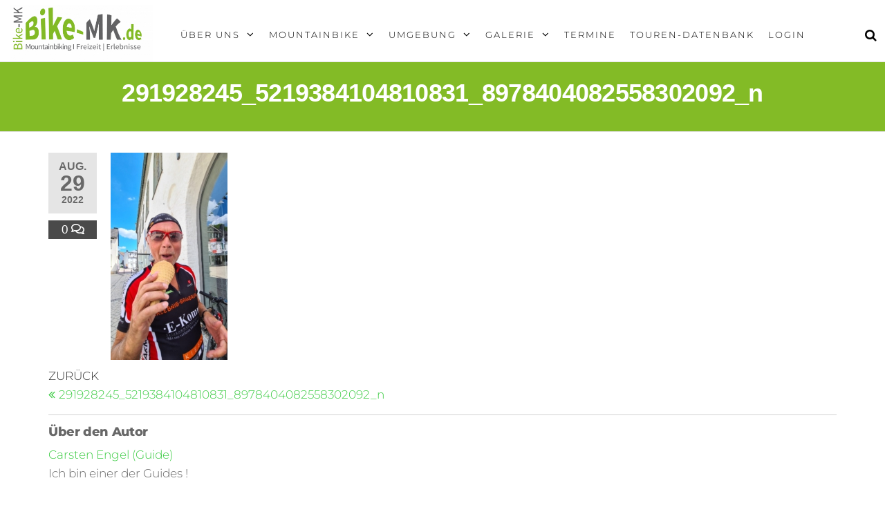

--- FILE ---
content_type: text/html; charset=UTF-8
request_url: https://www.bike-mk.de/291928245_5219384104810831_8978404082558302092_n/
body_size: 10287
content:
<!DOCTYPE html><html class="no-js" dir="ltr" lang="de" prefix="og: https://ogp.me/ns#"><head><meta http-equiv="content-type" content="text/html; charset=UTF-8" /><meta http-equiv="X-UA-Compatible" content="IE=edge"><meta name="viewport" content="width=device-width, initial-scale=1"><link media="all" href="https://www.bike-mk.de/wp-content/cache/autoptimize/css/autoptimize_5ab338b357f004b47cdc37de270513ec.css" rel="stylesheet"><title>291928245_5219384104810831_8978404082558302092_n | Bike-MK</title><meta name="robots" content="max-image-preview:large" /><meta name="author" content="Carsten Engel (Guide)"/><meta name="google-site-verification" content="1Vf3C4o3RW7ikCOnMXRl8gj2ugfJlBgIXiWQYagfv8Q" /><link rel="canonical" href="https://www.bike-mk.de/291928245_5219384104810831_8978404082558302092_n/" /><meta name="generator" content="All in One SEO (AIOSEO) 4.9.3" /><meta property="og:locale" content="de_DE" /><meta property="og:site_name" content="Bike-MK | Mit dem Mountainbike durchs Sauerland" /><meta property="og:type" content="article" /><meta property="og:title" content="291928245_5219384104810831_8978404082558302092_n | Bike-MK" /><meta property="og:url" content="https://www.bike-mk.de/291928245_5219384104810831_8978404082558302092_n/" /><meta property="og:image" content="https://www.bike-mk.de/wp-content/uploads/2019/03/Logo_Website.jpg" /><meta property="og:image:secure_url" content="https://www.bike-mk.de/wp-content/uploads/2019/03/Logo_Website.jpg" /><meta property="article:published_time" content="2022-08-29T08:15:12+00:00" /><meta property="article:modified_time" content="2022-08-29T08:15:12+00:00" /><meta name="twitter:card" content="summary" /><meta name="twitter:title" content="291928245_5219384104810831_8978404082558302092_n | Bike-MK" /><meta name="twitter:image" content="https://www.bike-mk.de/wp-content/uploads/2019/03/Logo_Website.jpg" /> <script type="application/ld+json" class="aioseo-schema">{"@context":"https:\/\/schema.org","@graph":[{"@type":"BreadcrumbList","@id":"https:\/\/www.bike-mk.de\/291928245_5219384104810831_8978404082558302092_n\/#breadcrumblist","itemListElement":[{"@type":"ListItem","@id":"https:\/\/www.bike-mk.de#listItem","position":1,"name":"Home","item":"https:\/\/www.bike-mk.de","nextItem":{"@type":"ListItem","@id":"https:\/\/www.bike-mk.de\/291928245_5219384104810831_8978404082558302092_n\/#listItem","name":"291928245_5219384104810831_8978404082558302092_n"}},{"@type":"ListItem","@id":"https:\/\/www.bike-mk.de\/291928245_5219384104810831_8978404082558302092_n\/#listItem","position":2,"name":"291928245_5219384104810831_8978404082558302092_n","previousItem":{"@type":"ListItem","@id":"https:\/\/www.bike-mk.de#listItem","name":"Home"}}]},{"@type":"ItemPage","@id":"https:\/\/www.bike-mk.de\/291928245_5219384104810831_8978404082558302092_n\/#itempage","url":"https:\/\/www.bike-mk.de\/291928245_5219384104810831_8978404082558302092_n\/","name":"291928245_5219384104810831_8978404082558302092_n | Bike-MK","inLanguage":"de-DE","isPartOf":{"@id":"https:\/\/www.bike-mk.de\/#website"},"breadcrumb":{"@id":"https:\/\/www.bike-mk.de\/291928245_5219384104810831_8978404082558302092_n\/#breadcrumblist"},"author":{"@id":"https:\/\/www.bike-mk.de\/author\/carsten-engel-guide-2-2-2-2-2-2-2-2-2-2-2-2-2-2\/#author"},"creator":{"@id":"https:\/\/www.bike-mk.de\/author\/carsten-engel-guide-2-2-2-2-2-2-2-2-2-2-2-2-2-2\/#author"},"datePublished":"2022-08-29T10:15:12+02:00","dateModified":"2022-08-29T10:15:12+02:00"},{"@type":"Organization","@id":"https:\/\/www.bike-mk.de\/#organization","name":"Bike-MK","description":"Mit dem Mountainbike durchs Sauerland","url":"https:\/\/www.bike-mk.de\/","telephone":"+491788918440","logo":{"@type":"ImageObject","url":"https:\/\/www.bike-mk.de\/wp-content\/uploads\/2019\/03\/Logo_Website.jpg","@id":"https:\/\/www.bike-mk.de\/291928245_5219384104810831_8978404082558302092_n\/#organizationLogo","width":800,"height":319},"image":{"@id":"https:\/\/www.bike-mk.de\/291928245_5219384104810831_8978404082558302092_n\/#organizationLogo"}},{"@type":"Person","@id":"https:\/\/www.bike-mk.de\/author\/carsten-engel-guide-2-2-2-2-2-2-2-2-2-2-2-2-2-2\/#author","url":"https:\/\/www.bike-mk.de\/author\/carsten-engel-guide-2-2-2-2-2-2-2-2-2-2-2-2-2-2\/","name":"Carsten Engel (Guide)","image":{"@type":"ImageObject","@id":"https:\/\/www.bike-mk.de\/291928245_5219384104810831_8978404082558302092_n\/#authorImage","url":"https:\/\/www.bike-mk.de\/wp-content\/uploads\/ultimatemember\/3\/profile_photo-190x190.jpg?1768995575","width":96,"height":96,"caption":"Carsten Engel (Guide)"}},{"@type":"WebSite","@id":"https:\/\/www.bike-mk.de\/#website","url":"https:\/\/www.bike-mk.de\/","name":"Bike-MK","description":"Mit dem Mountainbike durchs Sauerland","inLanguage":"de-DE","publisher":{"@id":"https:\/\/www.bike-mk.de\/#organization"}}]}</script> <link rel='dns-prefetch' href='//widgetlogic.org' /><link rel='dns-prefetch' href='//maxcdn.bootstrapcdn.com' /><link rel="alternate" type="application/rss+xml" title="Bike-MK &raquo; Feed" href="https://www.bike-mk.de/feed/" /><link rel="alternate" type="application/rss+xml" title="Bike-MK &raquo; Kommentar-Feed" href="https://www.bike-mk.de/comments/feed/" /><link rel="alternate" type="application/rss+xml" title="Bike-MK &raquo; 291928245_5219384104810831_8978404082558302092_n-Kommentar-Feed" href="https://www.bike-mk.de/feed/?attachment_id=9244" /><link rel='stylesheet' id='elementor-post-194-css' href='https://www.bike-mk.de/wp-content/cache/autoptimize/css/autoptimize_single_6af7c6da172565459abf9c4182bdccdb.css?ver=1768967480' type='text/css' media='all' /><link rel='stylesheet' id='sb-font-awesome-css' href='https://maxcdn.bootstrapcdn.com/font-awesome/4.7.0/css/font-awesome.min.css?ver=6.8.3' type='text/css' media='all' /><link rel='stylesheet' id='kirki-styles-css' href='https://www.bike-mk.de?action=kirki-styles&#038;ver=4.0' type='text/css' media='all' /> <script type="text/javascript" src="https://www.bike-mk.de/wp-includes/js/jquery/jquery.min.js?ver=3.7.1" id="jquery-core-js"></script> <link rel="https://api.w.org/" href="https://www.bike-mk.de/wp-json/" /><link rel="alternate" title="JSON" type="application/json" href="https://www.bike-mk.de/wp-json/wp/v2/media/9244" /><link rel="EditURI" type="application/rsd+xml" title="RSD" href="https://www.bike-mk.de/xmlrpc.php?rsd" /><meta name="generator" content="WordPress 6.8.3" /><link rel='shortlink' href='https://www.bike-mk.de/?p=9244' /><link rel="alternate" title="oEmbed (JSON)" type="application/json+oembed" href="https://www.bike-mk.de/wp-json/oembed/1.0/embed?url=https%3A%2F%2Fwww.bike-mk.de%2F291928245_5219384104810831_8978404082558302092_n%2F" /><link rel="alternate" title="oEmbed (XML)" type="text/xml+oembed" href="https://www.bike-mk.de/wp-json/oembed/1.0/embed?url=https%3A%2F%2Fwww.bike-mk.de%2F291928245_5219384104810831_8978404082558302092_n%2F&#038;format=xml" />  <script type="text/javascript">pp_oppp=false;
pb_options={"fullscreen":true,"fade":true,"animate":true,"shadow":true,"width":"640px","height":"480px","style":{"box":"pb-light","overlay":"pb-light-overlay"},"galleries":false,"resize":1};</script>  <script>document.documentElement.className = document.documentElement.className.replace( 'no-js', 'js' );</script> <meta name="generator" content="Elementor 3.34.2; features: additional_custom_breakpoints; settings: css_print_method-external, google_font-enabled, font_display-auto"><style type="text/css" id="futurio-header-css">.site-header {
					background-image: url(https://www.bike-mk.de/wp-content/uploads/2019/03/cropped-IMG_20171001_170618.jpg);
					background-repeat: no-repeat;
					background-position: 50% 50%;
					-webkit-background-size: cover;
					-moz-background-size:    cover;
					-o-background-size:      cover;
					background-size:         cover;
				}
								.site-title,
				.site-description {
					position: absolute;
					clip: rect(1px, 1px, 1px, 1px);
				}</style><link rel="icon" href="https://www.bike-mk.de/wp-content/uploads/2019/03/cropped-Logo_Website-32x32.jpg" sizes="32x32" /><link rel="icon" href="https://www.bike-mk.de/wp-content/uploads/2019/03/cropped-Logo_Website-192x192.jpg" sizes="192x192" /><link rel="apple-touch-icon" href="https://www.bike-mk.de/wp-content/uploads/2019/03/cropped-Logo_Website-180x180.jpg" /><meta name="msapplication-TileImage" content="https://www.bike-mk.de/wp-content/uploads/2019/03/cropped-Logo_Website-270x270.jpg" /></head><body id="blog" class="attachment wp-singular attachment-template-default single single-attachment postid-9244 attachmentid-9244 attachment-jpeg wp-custom-logo wp-theme-futurio futurio-content-1170 sidebar-sticky elementor-default elementor-kit-5609"> <a class="skip-link screen-reader-text" href="#site-content">Zum Inhalt springen</a><div class="page-wrap"><div class="main-menu"><nav id="site-navigation" class="navbar navbar-default nav-pos-left"><div class="container-fluid"><div class="navbar-header"><div class="site-heading navbar-brand heading-menu" ><div class="site-branding-logo"> <a href="https://www.bike-mk.de/" class="custom-logo-link" rel="home"><img fetchpriority="high" width="800" height="319" src="https://www.bike-mk.de/wp-content/uploads/2019/03/Logo_Website.jpg" class="custom-logo" alt="Bike-MK" decoding="async" srcset="https://www.bike-mk.de/wp-content/uploads/2019/03/Logo_Website.jpg 800w, https://www.bike-mk.de/wp-content/uploads/2019/03/Logo_Website-300x120.jpg 300w, https://www.bike-mk.de/wp-content/uploads/2019/03/Logo_Website-768x307.jpg 768w, https://www.bike-mk.de/wp-content/uploads/2019/03/Logo_Website-1024x409.jpg 1024w" sizes="(max-width: 800px) 100vw, 800px" /></a></div><div class="site-branding-text"><p class="site-title"><a href="https://www.bike-mk.de/" rel="home">Bike-MK</a></p><p class="site-description"> Mit dem Mountainbike durchs Sauerland</p></div></div></div><div class="nav navbar-nav navbar-right icons-menu-right"><div class="top-search-icon"> <i class="fa fa-search"></i><div class="top-search-box"><form role="search" method="get" class="search-form" action="https://www.bike-mk.de/"> <label> <span class="screen-reader-text">Suche nach:</span> <input type="search" class="search-field" placeholder="Suchen …" value="" name="s" /> </label> <input type="submit" class="search-submit" value="Suchen" /></form></div></div></div> <a href="#" id="main-menu-panel" class="open-panel" data-panel="main-menu-panel"> <span></span> <span></span> <span></span><div class="brand-absolute visible-xs">Menü</div> </a><div class="menu-container"><ul id="menu-home-menu" class="nav navbar-nav navbar-left"><li itemscope="itemscope" itemtype="https://www.schema.org/SiteNavigationElement" id="menu-item-386" class="menu-item menu-item-type-post_type menu-item-object-page menu-item-has-children dropdown menu-item-386 nav-item"><a title="Über uns" href="https://www.bike-mk.de/ueber-uns/" data-toggle="dropdown" aria-haspopup="true" aria-expanded="false" class="dropdown-toggle nav-link" id="menu-item-dropdown-386">Über uns</a><ul class="dropdown-menu" aria-labelledby="menu-item-dropdown-386" role="menu"><li itemscope="itemscope" itemtype="https://www.schema.org/SiteNavigationElement" id="menu-item-387" class="menu-item menu-item-type-post_type menu-item-object-page menu-item-387 nav-item"><a title="Die Idee" href="https://www.bike-mk.de/ueber-uns/die-idee/" class="dropdown-item">Die Idee</a></li><li itemscope="itemscope" itemtype="https://www.schema.org/SiteNavigationElement" id="menu-item-388" class="menu-item menu-item-type-post_type menu-item-object-page menu-item-388 nav-item"><a title="Teambekleidung" href="https://www.bike-mk.de/ueber-uns/teambekleidung/" class="dropdown-item">Teambekleidung</a></li><li itemscope="itemscope" itemtype="https://www.schema.org/SiteNavigationElement" id="menu-item-389" class="menu-item menu-item-type-post_type menu-item-object-page menu-item-389 nav-item"><a title="Verhaltensregeln" href="https://www.bike-mk.de/ueber-uns/verhaltensregeln/" class="dropdown-item">Verhaltensregeln</a></li><li itemscope="itemscope" itemtype="https://www.schema.org/SiteNavigationElement" id="menu-item-454" class="menu-item menu-item-type-post_type menu-item-object-page menu-item-454 nav-item"><a title="Bike-MK in den Medien" href="https://www.bike-mk.de/medienspiegel/" class="dropdown-item">Bike-MK in den Medien</a></li></ul></li><li itemscope="itemscope" itemtype="https://www.schema.org/SiteNavigationElement" id="menu-item-390" class="menu-item menu-item-type-post_type menu-item-object-page menu-item-has-children dropdown menu-item-390 nav-item"><a title="Mountainbike" href="https://www.bike-mk.de/mountainbike/" data-toggle="dropdown" aria-haspopup="true" aria-expanded="false" class="dropdown-toggle nav-link" id="menu-item-dropdown-390">Mountainbike</a><ul class="dropdown-menu" aria-labelledby="menu-item-dropdown-390" role="menu"><li itemscope="itemscope" itemtype="https://www.schema.org/SiteNavigationElement" id="menu-item-391" class="menu-item menu-item-type-post_type menu-item-object-page menu-item-391 nav-item"><a title="Einstufung" href="https://www.bike-mk.de/mountainbike/einstufung/" class="dropdown-item">Einstufung</a></li><li itemscope="itemscope" itemtype="https://www.schema.org/SiteNavigationElement" id="menu-item-392" class="menu-item menu-item-type-post_type menu-item-object-page menu-item-392 nav-item"><a title="Ausstattung" href="https://www.bike-mk.de/mountainbike/ausstattung/" class="dropdown-item">Ausstattung</a></li><li itemscope="itemscope" itemtype="https://www.schema.org/SiteNavigationElement" id="menu-item-393" class="menu-item menu-item-type-post_type menu-item-object-page menu-item-393 nav-item"><a title="GPS-Daten" href="https://www.bike-mk.de/mountainbike/gps-daten/" class="dropdown-item">GPS-Daten</a></li><li itemscope="itemscope" itemtype="https://www.schema.org/SiteNavigationElement" id="menu-item-394" class="menu-item menu-item-type-post_type menu-item-object-page menu-item-394 nav-item"><a title="Planung &#038; Vorbereitung" href="https://www.bike-mk.de/mountainbike/planung-vorbereitung/" class="dropdown-item">Planung &#038; Vorbereitung</a></li><li itemscope="itemscope" itemtype="https://www.schema.org/SiteNavigationElement" id="menu-item-395" class="menu-item menu-item-type-post_type menu-item-object-page menu-item-395 nav-item"><a title="Verleih GPS-Geräte" href="https://www.bike-mk.de/mountainbike/verleih-gps-geraete/" class="dropdown-item">Verleih GPS-Geräte</a></li><li itemscope="itemscope" itemtype="https://www.schema.org/SiteNavigationElement" id="menu-item-396" class="menu-item menu-item-type-post_type menu-item-object-page menu-item-396 nav-item"><a title="Ausrüstung" href="https://www.bike-mk.de/mountainbike/ausruestung/" class="dropdown-item">Ausrüstung</a></li><li itemscope="itemscope" itemtype="https://www.schema.org/SiteNavigationElement" id="menu-item-397" class="menu-item menu-item-type-post_type menu-item-object-page menu-item-397 nav-item"><a title="Garmin &#038; OSM" href="https://www.bike-mk.de/mountainbike/garmin-osm/" class="dropdown-item">Garmin &#038; OSM</a></li><li itemscope="itemscope" itemtype="https://www.schema.org/SiteNavigationElement" id="menu-item-398" class="menu-item menu-item-type-post_type menu-item-object-page menu-item-398 nav-item"><a title="Fahrradgröße" href="https://www.bike-mk.de/mountainbike/fahrradgroesse/" class="dropdown-item">Fahrradgröße</a></li></ul></li><li itemscope="itemscope" itemtype="https://www.schema.org/SiteNavigationElement" id="menu-item-400" class="menu-item menu-item-type-post_type menu-item-object-page menu-item-has-children dropdown menu-item-400 nav-item"><a title="Umgebung" href="https://www.bike-mk.de/umgebung/" data-toggle="dropdown" aria-haspopup="true" aria-expanded="false" class="dropdown-toggle nav-link" id="menu-item-dropdown-400">Umgebung</a><ul class="dropdown-menu" aria-labelledby="menu-item-dropdown-400" role="menu"><li itemscope="itemscope" itemtype="https://www.schema.org/SiteNavigationElement" id="menu-item-401" class="menu-item menu-item-type-post_type menu-item-object-page menu-item-401 nav-item"><a title="Herscheid" href="https://www.bike-mk.de/touren/herscheid/" class="dropdown-item">Herscheid</a></li><li itemscope="itemscope" itemtype="https://www.schema.org/SiteNavigationElement" id="menu-item-7518" class="menu-item menu-item-type-post_type menu-item-object-page menu-item-7518 nav-item"><a title="Webcam" href="https://www.bike-mk.de/umgebung/webcam/" class="dropdown-item">Webcam</a></li><li itemscope="itemscope" itemtype="https://www.schema.org/SiteNavigationElement" id="menu-item-402" class="menu-item menu-item-type-post_type menu-item-object-page menu-item-402 nav-item"><a title="Gastronomie" href="https://www.bike-mk.de/touren/gastronomie/" class="dropdown-item">Gastronomie</a></li><li itemscope="itemscope" itemtype="https://www.schema.org/SiteNavigationElement" id="menu-item-403" class="menu-item menu-item-type-post_type menu-item-object-page menu-item-403 nav-item"><a title="Sehenswertes" href="https://www.bike-mk.de/touren/sehenswertes/" class="dropdown-item">Sehenswertes</a></li><li itemscope="itemscope" itemtype="https://www.schema.org/SiteNavigationElement" id="menu-item-404" class="menu-item menu-item-type-post_type menu-item-object-page menu-item-404 nav-item"><a title="Geocaching" href="https://www.bike-mk.de/touren/geocaching/" class="dropdown-item">Geocaching</a></li></ul></li><li itemscope="itemscope" itemtype="https://www.schema.org/SiteNavigationElement" id="menu-item-405" class="menu-item menu-item-type-post_type menu-item-object-page menu-item-has-children dropdown menu-item-405 nav-item"><a title="Galerie" href="https://www.bike-mk.de/galerie/" data-toggle="dropdown" aria-haspopup="true" aria-expanded="false" class="dropdown-toggle nav-link" id="menu-item-dropdown-405">Galerie</a><ul class="dropdown-menu" aria-labelledby="menu-item-dropdown-405" role="menu"><li itemscope="itemscope" itemtype="https://www.schema.org/SiteNavigationElement" id="menu-item-8082" class="menu-item menu-item-type-custom menu-item-object-custom menu-item-8082 nav-item"><a title="Fotos" href="https://www.bike-mk.de/galerie/fotos/" class="dropdown-item">Fotos</a></li><li itemscope="itemscope" itemtype="https://www.schema.org/SiteNavigationElement" id="menu-item-407" class="menu-item menu-item-type-post_type menu-item-object-page menu-item-407 nav-item"><a title="Videos" href="https://www.bike-mk.de/galerie/videos/" class="dropdown-item">Videos</a></li><li itemscope="itemscope" itemtype="https://www.schema.org/SiteNavigationElement" id="menu-item-7156" class="menu-item menu-item-type-post_type menu-item-object-page menu-item-7156 nav-item"><a title="Medienspiegel" href="https://www.bike-mk.de/medienspiegel/" class="dropdown-item">Medienspiegel</a></li></ul></li><li itemscope="itemscope" itemtype="https://www.schema.org/SiteNavigationElement" id="menu-item-9769" class="menu-item menu-item-type-post_type menu-item-object-page menu-item-9769 nav-item"><a title="Termine" href="https://www.bike-mk.de/ueber-uns/termine-touren/" class="nav-link">Termine</a></li><li itemscope="itemscope" itemtype="https://www.schema.org/SiteNavigationElement" id="menu-item-399" class="menu-item menu-item-type-post_type menu-item-object-page menu-item-399 nav-item"><a title="Touren-Datenbank" href="https://www.bike-mk.de/touren/" class="nav-link">Touren-Datenbank</a></li><li itemscope="itemscope" itemtype="https://www.schema.org/SiteNavigationElement" id="menu-item-4325" class="menu-item menu-item-type-post_type menu-item-object-page menu-item-4325 nav-item"><a title="Login" href="https://www.bike-mk.de/login/" class="nav-link">Login</a></li></ul></div></div></nav></div><div id="site-content"></div><div class="full-head-img container-fluid"><h1 class="single-title container text-center"> 291928245_5219384104810831_8978404082558302092_n</h1></div><div class="container main-container" role="main"><div class="page-area"><div class="row"><article class="col-md-12 "><div class="post-9244 attachment type-attachment status-inherit hentry"><div class="futurio-content single-content"><div class="single-entry-summary"><div class="content-date-comments"><div class="date-meta"> <span class="posted-date-month"> Aug. </span> <span class="posted-date-day"> 29 </span> <span class="posted-date-year"> 2022 </span></div><div class="comments-meta coments-commented"> <a href="https://www.bike-mk.de/291928245_5219384104810831_8978404082558302092_n/#comments" rel="nofollow" title="Kommentar zu 291928245_5219384104810831_8978404082558302092_n"> 0 </a> <i class="fa fa-comments-o"></i></div></div><p class="attachment"><a href='https://www.bike-mk.de/wp-content/uploads/2022/08/291928245_5219384104810831_8978404082558302092_n-scaled.jpg'><noscript><img decoding="async" width="169" height="300" src="https://www.bike-mk.de/wp-content/uploads/2022/08/291928245_5219384104810831_8978404082558302092_n-169x300.jpg" class="attachment-medium size-medium" alt="" srcset="https://www.bike-mk.de/wp-content/uploads/2022/08/291928245_5219384104810831_8978404082558302092_n-169x300.jpg 169w, https://www.bike-mk.de/wp-content/uploads/2022/08/291928245_5219384104810831_8978404082558302092_n-281x500.jpg 281w, https://www.bike-mk.de/wp-content/uploads/2022/08/291928245_5219384104810831_8978404082558302092_n-768x1365.jpg 768w, https://www.bike-mk.de/wp-content/uploads/2022/08/291928245_5219384104810831_8978404082558302092_n-864x1536.jpg 864w, https://www.bike-mk.de/wp-content/uploads/2022/08/291928245_5219384104810831_8978404082558302092_n-scaled.jpg 450w" sizes="(max-width: 169px) 100vw, 169px" /></noscript><img decoding="async" width="169" height="300" src='data:image/svg+xml,%3Csvg%20xmlns=%22http://www.w3.org/2000/svg%22%20viewBox=%220%200%20169%20300%22%3E%3C/svg%3E' data-src="https://www.bike-mk.de/wp-content/uploads/2022/08/291928245_5219384104810831_8978404082558302092_n-169x300.jpg" class="lazyload attachment-medium size-medium" alt="" data-srcset="https://www.bike-mk.de/wp-content/uploads/2022/08/291928245_5219384104810831_8978404082558302092_n-169x300.jpg 169w, https://www.bike-mk.de/wp-content/uploads/2022/08/291928245_5219384104810831_8978404082558302092_n-281x500.jpg 281w, https://www.bike-mk.de/wp-content/uploads/2022/08/291928245_5219384104810831_8978404082558302092_n-768x1365.jpg 768w, https://www.bike-mk.de/wp-content/uploads/2022/08/291928245_5219384104810831_8978404082558302092_n-864x1536.jpg 864w, https://www.bike-mk.de/wp-content/uploads/2022/08/291928245_5219384104810831_8978404082558302092_n-scaled.jpg 450w" data-sizes="(max-width: 169px) 100vw, 169px" /></a></p></div><nav class="navigation post-navigation" aria-label="Beiträge"><h2 class="screen-reader-text">Beitragsnavigation</h2><div class="nav-links"><div class="nav-previous"><a href="https://www.bike-mk.de/291928245_5219384104810831_8978404082558302092_n/" rel="prev"><span class="screen-reader-text">Vorheriger Beitrag</span><span aria-hidden="true" class="nav-subtitle">Zurück</span> <span class="nav-title"><span class="nav-title-icon-wrapper"><i class="fa fa-angle-double-left" aria-hidden="true"></i></span>291928245_5219384104810831_8978404082558302092_n</span></a></div></div></nav><div class="single-footer"><div class="postauthor-container"><div class="postauthor-title"><h4 class="about"> Über den Autor</h4><div class=""> <span class="fn"> <a href="https://www.bike-mk.de/author/carsten-engel-guide-2-2-2-2-2-2-2-2-2-2-2-2-2-2/" title="Beiträge von Carsten Engel (Guide)" rel="author">Carsten Engel (Guide)</a> </span></div></div><div class="postauthor-content"><p> Ich bin einer der Guides !</p></div></div><div id="comments" class="comments-template"><div id="respond" class="comment-respond"><h3 id="reply-title" class="comment-reply-title">Schreibe einen Kommentar <small><a rel="nofollow" id="cancel-comment-reply-link" href="/291928245_5219384104810831_8978404082558302092_n/#respond" style="display:none;">Antwort abbrechen</a></small></h3><form action="https://www.bike-mk.de/wp-comments-post.php" method="post" id="commentform" class="comment-form"><input type="hidden" autocomplete="off" autocorrect="off" name="WzVWv-uhb-qA-H-U-YRg" value="" /><p class="comment-notes"><span id="email-notes">Deine E-Mail-Adresse wird nicht veröffentlicht.</span> <span class="required-field-message">Erforderliche Felder sind mit <span class="required">*</span> markiert</span></p><p class="comment-form-comment"><label for="comment">Kommentar <span class="required">*</span></label><textarea id="comment" name="comment" cols="45" rows="8" maxlength="65525" required="required"></textarea></p><p class="comment-form-author"><label for="author">Name <span class="required">*</span></label> <input id="author" name="author" type="text" value="" size="30" maxlength="245" autocomplete="name" required="required" /></p><p class="comment-form-email"><label for="email">E-Mail-Adresse <span class="required">*</span></label> <input id="email" name="email" type="text" value="" size="30" maxlength="100" aria-describedby="email-notes" autocomplete="email" required="required" /></p><p class="comment-form-url"><label for="url">Website</label> <input id="url" name="url" type="text" value="" size="30" maxlength="200" autocomplete="url" /></p><p class="comment-form-cookies-consent"><input id="wp-comment-cookies-consent" name="wp-comment-cookies-consent" type="checkbox" value="yes" /> <label for="wp-comment-cookies-consent">Meinen Namen, meine E-Mail-Adresse und meine Website in diesem Browser für die nächste Kommentierung speichern.</label></p><p class="form-submit"><input name="submit" type="submit" id="submit" class="submit" value="Kommentar abschicken" /> <input type='hidden' name='comment_post_ID' value='9244' id='comment_post_ID' /> <input type='hidden' name='comment_parent' id='comment_parent' value='0' /></p></form></div></div></div></div></div></article></div></div></div><footer id="colophon" class="elementor-footer-credits"><div data-elementor-type="section" data-elementor-id="194" class="elementor elementor-194"><section class="elementor-section elementor-top-section elementor-element elementor-element-59f324c5 elementor-section-full_width elementor-section-height-default elementor-section-height-default" data-id="59f324c5" data-element_type="section" data-settings="{&quot;background_background&quot;:&quot;classic&quot;}"><div class="elementor-background-overlay"></div><div class="elementor-container elementor-column-gap-default"><div class="elementor-column elementor-col-100 elementor-top-column elementor-element elementor-element-7b3babc1" data-id="7b3babc1" data-element_type="column" data-settings="{&quot;background_background&quot;:&quot;slideshow&quot;,&quot;background_slideshow_gallery&quot;:[],&quot;background_slideshow_loop&quot;:&quot;yes&quot;,&quot;background_slideshow_slide_duration&quot;:5000,&quot;background_slideshow_slide_transition&quot;:&quot;fade&quot;,&quot;background_slideshow_transition_duration&quot;:500}"><div class="elementor-widget-wrap elementor-element-populated"><section class="elementor-section elementor-inner-section elementor-element elementor-element-23c19427 elementor-section-boxed elementor-section-height-default elementor-section-height-default" data-id="23c19427" data-element_type="section"><div class="elementor-container elementor-column-gap-default"><div class="elementor-column elementor-col-33 elementor-inner-column elementor-element elementor-element-0a571e2" data-id="0a571e2" data-element_type="column"><div class="elementor-widget-wrap elementor-element-populated"><div class="elementor-element elementor-element-cd574c5 elementor-widget elementor-widget-heading" data-id="cd574c5" data-element_type="widget" data-widget_type="heading.default"><div class="elementor-widget-container"><h4 class="elementor-heading-title elementor-size-default">Folge uns</h4></div></div><div class="elementor-element elementor-element-2b41485 elementor-shape-circle e-grid-align-left elementor-grid-0 elementor-widget elementor-widget-social-icons" data-id="2b41485" data-element_type="widget" data-widget_type="social-icons.default"><div class="elementor-widget-container"><div class="elementor-social-icons-wrapper elementor-grid" role="list"> <span class="elementor-grid-item" role="listitem"> <a class="elementor-icon elementor-social-icon elementor-social-icon-facebook elementor-repeater-item-9758c9c" href="https://www.facebook.com/groups/BikeMK" target="_blank"> <span class="elementor-screen-only">Facebook</span> <i class="fa fa-facebook" aria-hidden="true"></i> </a> </span> <span class="elementor-grid-item" role="listitem"> <a class="elementor-icon elementor-social-icon elementor-social-icon-youtube elementor-repeater-item-82b3bad" href="https://www.youtube.com/channel/UCQMHDxu2HlOEfNTmwewxQ-Q/search?query=bike+mk" target="_blank"> <span class="elementor-screen-only">Youtube</span> <i class="fa fa-youtube" aria-hidden="true"></i> </a> </span></div></div></div></div></div><div class="elementor-column elementor-col-33 elementor-inner-column elementor-element elementor-element-5c50e35d" data-id="5c50e35d" data-element_type="column"><div class="elementor-widget-wrap elementor-element-populated"><div class="elementor-element elementor-element-5b482d30 elementor-widget elementor-widget-heading" data-id="5b482d30" data-element_type="widget" data-widget_type="heading.default"><div class="elementor-widget-container"><h4 class="elementor-heading-title elementor-size-default"><a href="http://bike-mk.de/impressum">Impressum</a></h4></div></div></div></div><div class="elementor-column elementor-col-33 elementor-inner-column elementor-element elementor-element-25e77ab9" data-id="25e77ab9" data-element_type="column"><div class="elementor-widget-wrap elementor-element-populated"><div class="elementor-element elementor-element-2dfea9c1 elementor-widget elementor-widget-heading" data-id="2dfea9c1" data-element_type="widget" data-widget_type="heading.default"><div class="elementor-widget-container"><h4 class="elementor-heading-title elementor-size-default"><a href="http://bike-mk.de/datenschutz">Datenschutz</a></h4></div></div></div></div></div></section></div></div></div></section></div></footer></div> <a href="javascript:" id="return-to-top"><i class="fa fa-arrow-up"></i></a><div class="middle-cart"><div id="middle-cart-overlay"></div><div class="center-cart-middle text-center"><div id="middle-cart-close" class="fa fa-times"></div></div></div><div id="um_upload_single" style="display:none;"></div><div id="um_view_photo" style="display:none;"> <a href="javascript:void(0);" data-action="um_remove_modal" class="um-modal-close" aria-label="Modale Ansicht des Bildes schließen"> <i class="um-faicon-times"></i> </a><div class="um-modal-body photo"><div class="um-modal-photo"></div></div></div> <script type="speculationrules">{"prefetch":[{"source":"document","where":{"and":[{"href_matches":"\/*"},{"not":{"href_matches":["\/wp-*.php","\/wp-admin\/*","\/wp-content\/uploads\/*","\/wp-content\/*","\/wp-content\/plugins\/*","\/wp-content\/themes\/futurio\/*","\/*\\?(.+)"]}},{"not":{"selector_matches":"a[rel~=\"nofollow\"]"}},{"not":{"selector_matches":".no-prefetch, .no-prefetch a"}}]},"eagerness":"conservative"}]}</script>  <script type="text/javascript">var cffajaxurl = "https://www.bike-mk.de/wp-admin/admin-ajax.php";
var cfflinkhashtags = "true";</script> <script type="text/javascript">panopress.imagebox();</script> <script>const lazyloadRunObserver = () => {
					const lazyloadBackgrounds = document.querySelectorAll( `.e-con.e-parent:not(.e-lazyloaded)` );
					const lazyloadBackgroundObserver = new IntersectionObserver( ( entries ) => {
						entries.forEach( ( entry ) => {
							if ( entry.isIntersecting ) {
								let lazyloadBackground = entry.target;
								if( lazyloadBackground ) {
									lazyloadBackground.classList.add( 'e-lazyloaded' );
								}
								lazyloadBackgroundObserver.unobserve( entry.target );
							}
						});
					}, { rootMargin: '200px 0px 200px 0px' } );
					lazyloadBackgrounds.forEach( ( lazyloadBackground ) => {
						lazyloadBackgroundObserver.observe( lazyloadBackground );
					} );
				};
				const events = [
					'DOMContentLoaded',
					'elementor/lazyload/observe',
				];
				events.forEach( ( event ) => {
					document.addEventListener( event, lazyloadRunObserver );
				} );</script> <noscript><style>.lazyload{display:none;}</style></noscript><script data-noptimize="1">window.lazySizesConfig=window.lazySizesConfig||{};window.lazySizesConfig.loadMode=1;</script><script async data-noptimize="1" src='https://www.bike-mk.de/wp-content/plugins/autoptimize/classes/external/js/lazysizes.min.js?ao_version=3.1.14'></script><script type="text/javascript">!function(t,e){"use strict";function n(){if(!a){a=!0;for(var t=0;t<d.length;t++)d[t].fn.call(window,d[t].ctx);d=[]}}function o(){"complete"===document.readyState&&n()}t=t||"docReady",e=e||window;var d=[],a=!1,c=!1;e[t]=function(t,e){return a?void setTimeout(function(){t(e)},1):(d.push({fn:t,ctx:e}),void("complete"===document.readyState||!document.attachEvent&&"interactive"===document.readyState?setTimeout(n,1):c||(document.addEventListener?(document.addEventListener("DOMContentLoaded",n,!1),window.addEventListener("load",n,!1)):(document.attachEvent("onreadystatechange",o),window.attachEvent("onload",n)),c=!0)))}}("wpBruiserDocReady",window);
			(function(){var wpbrLoader = (function(){var g=document,b=g.createElement('script'),c=g.scripts[0];b.async=1;b.src='https://www.bike-mk.de/?gdbc-client=3.1.43-'+(new Date()).getTime();c.parentNode.insertBefore(b,c);});wpBruiserDocReady(wpbrLoader);window.onunload=function(){};window.addEventListener('pageshow',function(event){if(event.persisted){(typeof window.WPBruiserClient==='undefined')?wpbrLoader():window.WPBruiserClient.requestTokens();}},false);})();</script> <link rel='stylesheet' id='elementor-post-5609-css' href='https://www.bike-mk.de/wp-content/cache/autoptimize/css/autoptimize_single_7ee95251debbf5e296e8c2320ffdfc4d.css?ver=1768967481' type='text/css' media='all' /> <script type="text/javascript" src="https://widgetlogic.org/v2/js/data.js?t=1768953600&amp;ver=6.0.8" id="widget-logic_live_match_widget-js"></script> <script type="text/javascript" id="cffscripts-js-extra">var cffOptions = {"placeholder":"https:\/\/www.bike-mk.de\/wp-content\/plugins\/custom-facebook-feed\/assets\/img\/placeholder.png"};</script> <script type="text/javascript" id="wp-util-js-extra">var _wpUtilSettings = {"ajax":{"url":"\/wp-admin\/admin-ajax.php"}};</script> <script type="text/javascript" src="https://www.bike-mk.de/wp-includes/js/dist/hooks.min.js?ver=4d63a3d491d11ffd8ac6" id="wp-hooks-js"></script> <script type="text/javascript" src="https://www.bike-mk.de/wp-includes/js/dist/i18n.min.js?ver=5e580eb46a90c2b997e6" id="wp-i18n-js"></script> <script type="text/javascript" id="wp-i18n-js-after">wp.i18n.setLocaleData( { 'text direction\u0004ltr': [ 'ltr' ] } );</script> <script type="text/javascript" id="um_common-js-extra">var um_common_variables = {"locale":"de_DE"};
var um_common_variables = {"locale":"de_DE"};</script> <script type="text/javascript" id="um_frontend_common-js-extra">var um_frontend_common_variables = [];</script> <script type="text/javascript" id="um_raty-js-translations">( function( domain, translations ) {
	var localeData = translations.locale_data[ domain ] || translations.locale_data.messages;
	localeData[""].domain = domain;
	wp.i18n.setLocaleData( localeData, domain );
} )( "ultimate-member", {"translation-revision-date":"2026-01-16 09:06:17+0000","generator":"GlotPress\/4.0.3","domain":"messages","locale_data":{"messages":{"":{"domain":"messages","plural-forms":"nplurals=2; plural=n != 1;","lang":"de"},"Not rated yet!":["Noch nicht bewertet!"],"Cancel this rating!":["Diese Bewertung abbrechen!"]}},"comment":{"reference":"assets\/libs\/raty\/um-raty.js"}} );</script> <script type="text/javascript" id="um_scripts-js-extra">var um_scripts = {"max_upload_size":"134217728","nonce":"0079bc8646"};</script> <script type="text/javascript" id="um_profile-js-translations">( function( domain, translations ) {
	var localeData = translations.locale_data[ domain ] || translations.locale_data.messages;
	localeData[""].domain = domain;
	wp.i18n.setLocaleData( localeData, domain );
} )( "ultimate-member", {"translation-revision-date":"2026-01-16 09:06:17+0000","generator":"GlotPress\/4.0.3","domain":"messages","locale_data":{"messages":{"":{"domain":"messages","plural-forms":"nplurals=2; plural=n != 1;","lang":"de"},"Are you sure that you want to delete this user?":["Bist du sicher, dass du diesen Benutzer l\u00f6schen m\u00f6chtest?"],"Upload a cover photo":["Lade ein Titelbild hoch"]}},"comment":{"reference":"assets\/js\/um-profile.js"}} );</script> <script type="text/javascript" id="elementor-frontend-js-extra">var uael_particles_script = {"uael_particles_url":"https:\/\/www.bike-mk.de\/wp-content\/plugins\/futurio-pro\/lib\/ultimate-elementor\/assets\/min-js\/uael-particles.min.js","particles_url":"https:\/\/www.bike-mk.de\/wp-content\/plugins\/futurio-pro\/lib\/ultimate-elementor\/assets\/lib\/particles\/particles.min.js","snowflakes_image":"https:\/\/www.bike-mk.de\/wp-content\/plugins\/futurio-pro\/lib\/ultimate-elementor\/assets\/img\/snowflake.svg","gift":"https:\/\/www.bike-mk.de\/wp-content\/plugins\/futurio-pro\/lib\/ultimate-elementor\/assets\/img\/gift.png","tree":"https:\/\/www.bike-mk.de\/wp-content\/plugins\/futurio-pro\/lib\/ultimate-elementor\/assets\/img\/tree.png","skull":"https:\/\/www.bike-mk.de\/wp-content\/plugins\/futurio-pro\/lib\/ultimate-elementor\/assets\/img\/skull.png","ghost":"https:\/\/www.bike-mk.de\/wp-content\/plugins\/futurio-pro\/lib\/ultimate-elementor\/assets\/img\/ghost.png","moon":"https:\/\/www.bike-mk.de\/wp-content\/plugins\/futurio-pro\/lib\/ultimate-elementor\/assets\/img\/moon.png","bat":"https:\/\/www.bike-mk.de\/wp-content\/plugins\/futurio-pro\/lib\/ultimate-elementor\/assets\/img\/bat.png","pumpkin":"https:\/\/www.bike-mk.de\/wp-content\/plugins\/futurio-pro\/lib\/ultimate-elementor\/assets\/img\/pumpkin.png"};</script> <script type="text/javascript" id="elementor-frontend-js-before">var elementorFrontendConfig = {"environmentMode":{"edit":false,"wpPreview":false,"isScriptDebug":false},"i18n":{"shareOnFacebook":"Auf Facebook teilen","shareOnTwitter":"Auf Twitter teilen","pinIt":"Anheften","download":"Download","downloadImage":"Bild downloaden","fullscreen":"Vollbild","zoom":"Zoom","share":"Teilen","playVideo":"Video abspielen","previous":"Zur\u00fcck","next":"Weiter","close":"Schlie\u00dfen","a11yCarouselPrevSlideMessage":"Vorheriger Slide","a11yCarouselNextSlideMessage":"N\u00e4chster Slide","a11yCarouselFirstSlideMessage":"This is the first slide","a11yCarouselLastSlideMessage":"This is the last slide","a11yCarouselPaginationBulletMessage":"Go to slide"},"is_rtl":false,"breakpoints":{"xs":0,"sm":480,"md":768,"lg":1025,"xl":1440,"xxl":1600},"responsive":{"breakpoints":{"mobile":{"label":"Mobil Hochformat","value":767,"default_value":767,"direction":"max","is_enabled":true},"mobile_extra":{"label":"Mobil Querformat","value":880,"default_value":880,"direction":"max","is_enabled":false},"tablet":{"label":"Tablet Hochformat","value":1024,"default_value":1024,"direction":"max","is_enabled":true},"tablet_extra":{"label":"Tablet Querformat","value":1200,"default_value":1200,"direction":"max","is_enabled":false},"laptop":{"label":"Laptop","value":1366,"default_value":1366,"direction":"max","is_enabled":false},"widescreen":{"label":"Breitbild","value":2400,"default_value":2400,"direction":"min","is_enabled":false}},"hasCustomBreakpoints":false},"version":"3.34.2","is_static":false,"experimentalFeatures":{"additional_custom_breakpoints":true,"home_screen":true,"global_classes_should_enforce_capabilities":true,"e_variables":true,"cloud-library":true,"e_opt_in_v4_page":true,"e_interactions":true,"e_editor_one":true,"import-export-customization":true},"urls":{"assets":"https:\/\/www.bike-mk.de\/wp-content\/plugins\/elementor\/assets\/","ajaxurl":"https:\/\/www.bike-mk.de\/wp-admin\/admin-ajax.php","uploadUrl":"https:\/\/www.bike-mk.de\/wp-content\/uploads"},"nonces":{"floatingButtonsClickTracking":"da70a8e360"},"swiperClass":"swiper","settings":{"page":[],"editorPreferences":[]},"kit":{"active_breakpoints":["viewport_mobile","viewport_tablet"],"global_image_lightbox":"yes","lightbox_enable_counter":"yes","lightbox_enable_fullscreen":"yes","lightbox_enable_zoom":"yes","lightbox_enable_share":"yes","lightbox_title_src":"title","lightbox_description_src":"description"},"post":{"id":9244,"title":"291928245_5219384104810831_8978404082558302092_n%20%7C%20Bike-MK","excerpt":"","featuredImage":false}};</script> <script type="text/javascript" id="elementor-frontend-js-after">window.scope_array = [];
								window.backend = 0;
								jQuery.cachedScript = function( url, options ) {
									// Allow user to set any option except for dataType, cache, and url.
									options = jQuery.extend( options || {}, {
										dataType: "script",
										cache: true,
										url: url
									});
									// Return the jqXHR object so we can chain callbacks.
									return jQuery.ajax( options );
								};
							    jQuery( window ).on( "elementor/frontend/init", function() {
									elementorFrontend.hooks.addAction( "frontend/element_ready/global", function( $scope, $ ){
										if ( "undefined" == typeof $scope ) {
												return;
										}
										if ( $scope.hasClass( "uael-particle-yes" ) ) {
											window.scope_array.push( $scope );
											$scope.find(".uael-particle-wrapper").addClass("js-is-enabled");
										}else{
											return;
										}
										if(elementorFrontend.isEditMode() && $scope.find(".uael-particle-wrapper").hasClass("js-is-enabled") && window.backend == 0 ){
											var uael_url = uael_particles_script.uael_particles_url;

											jQuery.cachedScript( uael_url );
											window.backend = 1;
										}else if(elementorFrontend.isEditMode()){
											var uael_url = uael_particles_script.uael_particles_url;
											jQuery.cachedScript( uael_url ).done(function(){
												var flag = true;
											});
										}
									});
								});

								// Added both `document` and `window` event listeners to address issues where some users faced problems with the `document` event not triggering as expected.
								// Define cachedScript globally to avoid redefining it.

								jQuery.cachedScript = function(url, options) {
									options = jQuery.extend(options || {}, {
										dataType: "script",
										cache: true,
										url: url
									});
									return jQuery.ajax(options); // Return the jqXHR object so we can chain callbacks
								};

								let uael_particle_loaded = false; //flag to prevent multiple script loads.

								jQuery( document ).on( "ready elementor/popup/show", () => {
										loadParticleScript();
								});

								jQuery( window ).one( "elementor/frontend/init", () => {
								 	if (!uael_particle_loaded) {
										loadParticleScript();
									}
								});
								
								function loadParticleScript(){
								 	// Use jQuery to check for the presence of the element
									if (jQuery(".uael-particle-yes").length < 1) {
										return;
									}
									
									uael_particle_loaded = true;
									var uael_url = uael_particles_script.uael_particles_url;
									// Call the cachedScript function
									jQuery.cachedScript(uael_url);
								}</script> <script defer src="https://www.bike-mk.de/wp-content/cache/autoptimize/js/autoptimize_f093922aac3da90bb6031580d0aed4f0.js"></script></body></html>